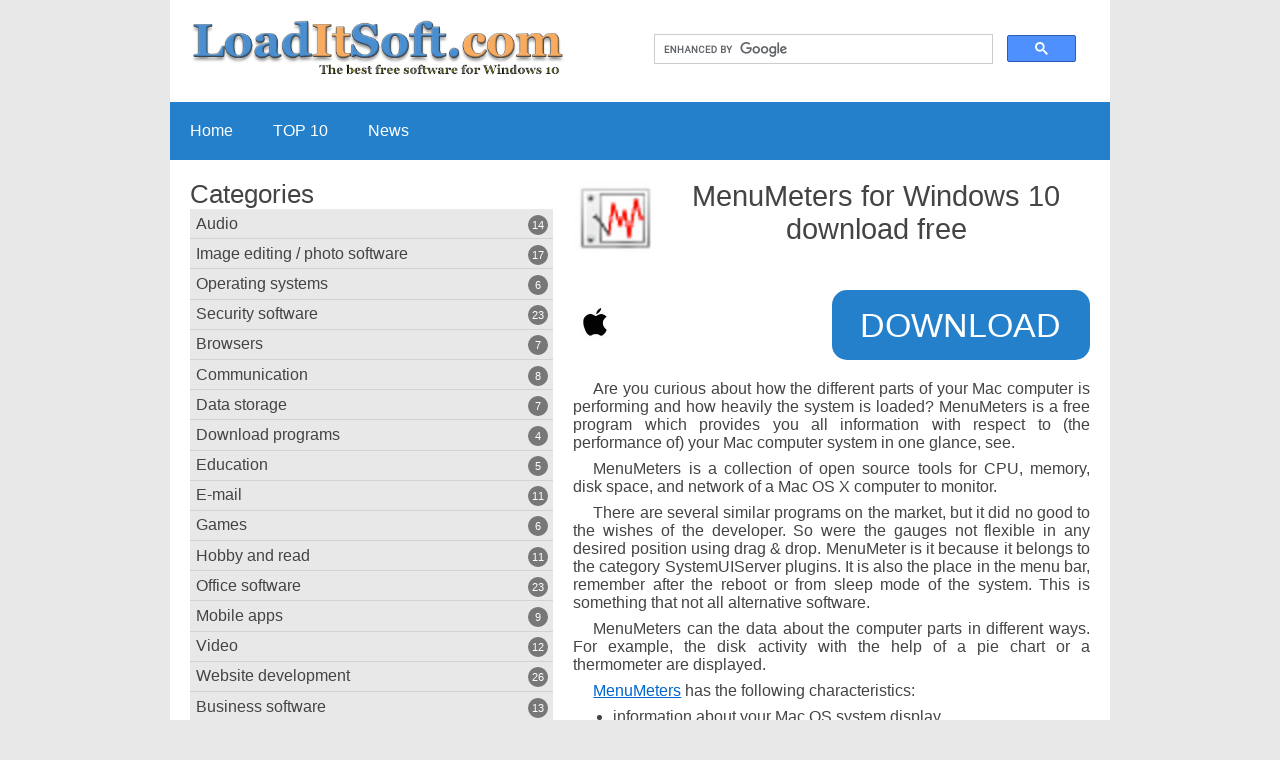

--- FILE ---
content_type: text/html;charset=utf-8
request_url: https://loaditsoft.com/download/menumeters
body_size: 5861
content:


                 <!DOCTYPE html>
<html lang="en">
   <head>
		  <meta charset="UTF-8">
		  <meta name="viewport" content="width=device-width" />
		  <meta name="description" content="The open source program MenuMeters displays system information related to your Mac computer.">
		  <meta name="keywords" content="windows, 10, 64, bit, 32, 2025, free, download, app, pc, desktop, laptop, MenuMeters">
		  <title>MenuMeters download free for Windows 10 - Mac System Information Software</title>
		  <link rel="stylesheet" href="/css/details.css">
		  <link rel="stylesheet" href="/css/triolamm.css">
		  <link rel="shortcut icon" href="/favicon.ico" type="image/x-icon">
		  <link rel="canonical" href="https://loaditsoft.com/download/menumeters">
		  <script type="text/javascript" src="/js/jquery-1.8.3.min.js"></script>
		  <script type="text/javascript" src="/js/modernizr.js"></script>
		  <script type="text/javascript" src="/js/responsee.js"></script>
		  <script type="text/javascript" src="/js/social-likes.min.js"></script>
		  <script type="text/javascript" src="/js/link.js"></script>
		  
   </head>
   <body class="weight960">

<!-- HEADERR -->
 	  <header>
         <div class="line">
            <div class="box">
               <div class="s-12 l-5"> 
                  <a href="/"><img src="/img/loaditsoft.jpg" alt="Download Software Free" title='loaditsoft.com'></a> 
               </div>
               <div class="s-12 l-6 right">
<!-- Google Search Begins  -->
<div>
<script>
  (function() {
    var cx = '001543235006894336959:woupdlhnmhe';
    var gcse = document.createElement('script');
    gcse.type = 'text/javascript';
    gcse.async = true;
    gcse.src = 'https://cse.google.com/cse.js?cx=' + cx;
    var s = document.getElementsByTagName('script')[0];
    s.parentNode.insertBefore(gcse, s);
  })();
</script>
</div>
<gcse:search></gcse:search>

<!-- Google Search Ends -->                    
                     
               </div>
		   </div>
         </div>
<!-- TOP MENU -->  
         <div class="line">
            <nav>
               <p class="nav-text">Menu</p>
               <div class="top-nav s-12 l-8">
                  <ul>
                     <li><a href="/">Home</a></li>
					 <li><a href="/top10">TOP 10</a></li>
					 <li><a href="/news">News</a></li>
                  </ul>
               </div>
			</nav>	  
         </div>
	  </header>      <div class="line">
         <div class="box">
            <div class="margin">
<!-- TOPCONTENT -->
			<section class="s-12 l-7 right">
				<div class="progslogo"><img src="/img/logo/menumeters-logo.jpg" alt="MenuMeters" title="MenuMeters">
	<h1>MenuMeters for Windows 10 download free</h1></div><div class="os"><div class="os_item"><img src="/img/sistems/mac.jpg" alt="Mac"></div></div><span class="gotourl" data-link="menumeters">Download</span><p>Are you curious about how the different parts of your Mac computer is performing and how heavily the system is loaded? MenuMeters is a free program which provides you all information with respect to (the performance of) your Mac computer system in one glance, see.</p><p>MenuMeters is a collection of open source tools for CPU, memory, disk space, and network of a Mac OS X computer to monitor.</p><p>There are several similar programs on the market, but it did no good to the wishes of the developer. So were the gauges not flexible in any desired position using drag &amp; drop. MenuMeter is it because it belongs to the category SystemUIServer plugins. It is also the place in the menu bar, remember after the reboot or from sleep mode of the system. This is something that not all alternative software.</p><p>MenuMeters can the data about the computer parts in different ways. For example, the disk activity with the help of a pie chart or a thermometer are displayed.</p><p><a href="/download/menumeters">MenuMeters</a> has the following characteristics:<br />                    	   <ul>                    	     <li>information about your Mac OS system display,</li>                    	     <li>data about memory, CPU, disk space, etc. monitoring,</li>                    	     <li>open source license,</li>                    	     <li>disk activity to display as a pie chart, thermometer, chart, etc.,</li>                    	     <li>network traffic view with arrows, bytes per second or as a graph,</li>                    	     <li>available only for Mac OS operating systems.</li>                	       </ul>                        </p><p><b>MenuMeters screenshots</b></p><br><img class ="stylescreen" src="/img/screenshots/menumeters-1.jpg" alt="screenshot-MenuMeters-1" title="screenshot-MenuMeters-1"><br><img class ="stylescreen" src="/img/screenshots/menumeters-2.jpg" alt="screenshot-MenuMeters-2" title="screenshot-MenuMeters-2"><p>You can free download MenuMeters 32, 64 bit and safe install the latest trial or new full version for Windows 10 from the official site.</p>

	  
            </section>
<!-- NAVIGATION -->
<!-- FOOTER -->
	<aside class="s-12 l-5">
       
	<h3>Categories</h3>
			<div class="aside-nav">
				<ul>
					<li><a>Audio</a><ul><li><a href='/audio_player' >Audio player</a></li><li><a href='/audio_editing' >Audio editing</a></li><li><a href='/audio_conversion' >Audio conversion</a></li><li><a href='/dj_software' >DJ software</a></li><li><a href='/ipod_software' >iPod software</a></li><li><a href='/music_cd_ripping' >Music CD ripping</a></li><li><a href='/music_recognition' >Music recognition</a></li><li><a href='/music_notation' >Music notation</a></li><li><a href='/stream_music' >Stream music</a></li><li><a href='/mp3_tag_editor' >MP3 tag editor</a></li><li><a href='/playing_the_piano' >Playing the Piano</a></li><li><a href='/podcast_software' >Podcast software</a></li><li><a href='/stream_recorder_software' >Stream recorder software</a></li><li><a href='/text-to-speech_software' >Text-to-speech software</a></li></ul></li><li><a>Image editing / photo software</a><ul><li><a href='/3d_software' >3D software</a></li><li><a href='/photo_management_and_editing' >Photo management and editing</a></li><li><a href='/photo_apps' >Photo apps</a></li><li><a href='/photo_slideshow_software' >Photo slideshow software</a></li><li><a href='/photos_edit_online' >Photos edit online</a></li><li><a href='/photos_reduce' >Photos reduce</a></li><li><a href='/photo_collage_make' >Photo collage make</a></li><li><a href='/photo_mosaic_software' >Photo mosaic software</a></li><li><a href='/graphics_software' >Graphics software</a></li><li><a href='/hdr_hdri_software' >HDR HDRI software</a></li><li><a href='/interior_design' >Interior design</a></li><li><a href='/panorama_software' >Panorama software</a></li><li><a href='/raw_converter' >RAW converter</a></li><li><a href='/screenshot_software' >Screenshot software</a></li><li><a href='/garden_design_software' >Garden design software</a></li><li><a href='/vector_operation' >Vector operation</a></li><li><a href='/watermark_to_photo_add' >Watermark to photo add</a></li></ul></li><li><a>Operating systems</a><ul><li><a href='/android_emulator' >Android emulator</a></li><li><a href='/cloud_operating_systems' >Cloud operating systems</a></li><li><a href='/desktop_operating_systems' >Desktop operating systems</a></li><li><a href='/mobile_operating_systems' >Mobile operating systems</a></li><li><a href='/virtualization_software' >Virtualization software</a></li><li><a href='/windows_file_manager' >Windows file manager</a></li></ul></li><li><a>Security software</a><ul><li><a href='/adware_removal' >Adware removal</a></li><li><a href='/anonymous_internet_browsing' >Anonymous internet browsing</a></li><li><a href='/anti-theft' >Anti-theft</a></li><li><a href='/anti-keylogger' >Anti-keylogger</a></li><li><a href='/anti-malware' >Anti-malware</a></li><li><a href='/anti-rootkit' >Anti-rootkit</a></li><li><a href='/anti_spyware' >Anti spyware</a></li><li><a href='/encryption' >Encryption</a></li><li><a href='/firewall_software' >Firewall software</a></li><li><a href='/login_via_usb-stick' >Login via USB-stick</a></li><li><a href='/children_filters' >Children filters</a></li><li><a href='/s_m_a_r_t_disk_diagnostics' >S. M. A. R. T. disk diagnostics</a></li><li><a href='/parental_control' >Parental control</a></li><li><a href='/pc_cleaners' >PC cleaners</a></li><li><a href='/privacy_software' >Privacy software</a></li><li><a href='/software_update_programs' >Software update programs</a></li><li><a href='/virus_scanner' >Virus scanner</a></li><li><a href='/virus_scanner_for_mac' >Virus scanner for Mac</a></li><li><a href='/virus_scanner_for_mobile' >Virus scanner for mobile</a></li><li><a href='/vpn_software' >VPN software</a></li><li><a href='/password_management' >Password management</a></li><li><a href='/website_reputation' >Website reputation</a></li><li><a href='/zero_day_security' >Zero day security</a></li></ul></li><li><a>Browsers</a><ul><li><a href='/browser_for_dyslexic_people' >Browser for dyslexic people</a></li><li><a href='/browser_for_children' >Browser for children</a></li><li><a href='/mac_browser' >Mac browser</a></li><li><a href='/mobile_browser' >Mobile browser</a></li><li><a href='/pc_browser' >PC browser</a></li><li><a href='/privacy_browser' >Privacy browser</a></li><li><a href='/tracker_block' >Tracker block</a></li></ul></li><li><a>Communication</a><ul><li><a href='/chat_software' >Chat software</a></li><li><a href='/computer_screen_share' >Computer screen share</a></li><li><a href='/irc_client' >IRC client</a></li><li><a href='/remote_desktop' >Remote desktop</a></li><li><a href='/twitter_client' >Twitter client</a></li><li><a href='/virtual_wi-fi_hotspot' >Virtual Wi-fi hotspot</a></li><li><a href='/voip_telephony' >VoIP telephony</a></li><li><a href='/webinar_software' >Webinar software</a></li></ul></li><li><a>Data storage</a><ul><li><a href='/backup_software' >Backup software</a></li><li><a href='/files_destroy' >Files destroy</a></li><li><a href='/cd_dvd_burn' >CD DVD burn</a></li><li><a href='/defragmentation' >Defragmentation</a></li><li><a href='/online_storage_and_synchronization' >Online storage and synchronization</a></li><li><a href='/partition_manager' >Partition manager</a></li><li><a href='/synchronization' >Synchronization</a></li></ul></li><li><a>Download programs</a><ul><li><a href='/download_programs' >Download programs</a></li><li><a href='/download_manager' >Download manager</a></li><li><a href='/downloads_search' >Downloads search</a></li><li><a href='/usenet_newsreader' >Usenet newsreader</a></li></ul></li><li><a>Education</a><ul><li><a href='/children_learn_programming' >Children learn programming</a></li><li><a href='/overhoor_software' >Overhoor software</a></li><li><a href='/planetarium_software' >Planetarium software</a></li><li><a href='/typing_course_software' >Typing course software</a></li><li><a href='/whiteboard_software' >Whiteboard software</a></li></ul></li><li><a>E-mail</a><ul><li><a href='/e-mail_client' >E-mail client</a></li><li><a href='/e-mail_address' >E-mail address</a></li><li><a href='/e-mail_backup' >E-mail backup</a></li><li><a href='/e-mail_notification' >E-mail notification</a></li><li><a href='/e-mail_client_for_mobile' >E-mail client for mobile</a></li><li><a href='/e-mail_virus_scanner' >E-mail virus scanner</a></li><li><a href='/send_large_files' >Send large files</a></li><li><a href='/spam_filter_software' >Spam filter software</a></li><li><a href='/temporary_e-mail_address' >Temporary e-mail address</a></li><li><a href='/sent_e-mails_to_delete' >Sent e-mails to delete</a></li><li><a href='/web-based_e-mail_client' >Web-based e-mail client</a></li></ul></li><li><a>Games</a><ul><li><a href='/board_games' >Board games</a></li><li><a href='/race_game' >Race game</a></li><li><a href='/chess' >Chess</a></li><li><a href='/shooters' >Shooters</a></li><li><a href='/strategy_games' >Strategy games</a></li><li><a href='/flight_simulator' >Flight simulator</a></li></ul></li><li><a>Hobby and read</a><ul><li><a href='/bible' >Bible</a></li><li><a href='/ebook_ereader' >Ebook ereader</a></li><li><a href='/recipes' >Recipes</a></li><li><a href='/rss_reader' >RSS reader</a></li><li><a href='/reader' >Reader</a></li><li><a href='/family_tree' >Family tree</a></li><li><a href='/comic_read' >Comic, read</a></li><li><a href='/tournament_schedule' >Tournament schedule</a></li><li><a href='/dictionary' >Dictionary</a></li><li><a href='/waternavigatie' >Water navigation</a></li><li><a href='/weather_forecast' >Weather forecast</a></li></ul></li><li><a>Office software</a><ul><li><a href='/annotations_and_notes' >Annotations and notes</a></li><li><a href='/calendar' >Calendar</a></li><li><a href='/anti-plagiarism' >Anti-plagiarism</a></li><li><a href='/anti_rsi' >Anti RSI</a></li><li><a href='/library_catalog' >Library catalog</a></li><li><a href='/bitcoin_wallet' >Bitcoin Wallet</a></li><li><a href='/database' >Database</a></li><li><a href='/desktop_publishing_(dtp)' >Desktop publishing (DTP)</a></li><li><a href='/charts' >Charts</a></li><li><a href='/ip_network_scanner' >IP network scanner</a></li><li><a href='/mind_mapping' >Mind mapping</a></li><li><a href='/office_package' >Office package</a></li><li><a href='/presentation' >Presentation</a></li><li><a href='/pdf_software' >PDF software</a></li><li><a href='/spreadsheet' >Spreadsheet</a></li><li><a href='/calculator' >Calculator</a></li><li><a href='/statistical_analysis' >Statistical analysis</a></li><li><a href='/word_processing' >Word processing</a></li><li><a href='/to-do_task_list' >To-do task list</a></li><li><a href='/virtual_desktop' >Virtual desktop</a></li><li><a href='/web-based_office_services' >Web-based office services</a></li><li><a href='/wi-fi_signal_strength_measure' >Wi-fi signal strength measure</a></li><li><a href='/self-adhesive_memoblok' >Self-adhesive memoblok</a></li></ul></li><li><a>Mobile apps</a><ul><li><a href='/data_save_apps' >Data save apps</a></li><li><a href='/dating_apps' >Dating apps</a></li><li><a href='/game_apps' >Game apps</a></li><li><a href='/money_saving_apps' >Money saving apps</a></li><li><a href='/telephony_and_text_messages' >Telephony and text messages</a></li><li><a href='/music_apps' >Music apps</a></li><li><a href='/news_reader_apps' >News reader apps</a></li><li><a href='/video_apps' >Video apps</a></li><li><a href='/virus_scanner_for_mobile' >Virus scanner for mobile</a></li></ul></li><li><a>Video</a><ul><li><a href='/security_camera_software' >Security camera software</a></li><li><a href='/codec_pack_software' >Codec pack software</a></li><li><a href='/cd_dvd_cover_print' >CD DVD cover print</a></li><li><a href='/rip_dvd_movies' >Rip DVD movies</a></li><li><a href='/media_center_software' >Media center software</a></li><li><a href='/media_player_software' >Media player software</a></li><li><a href='/screen_recorder' >Screen recorder</a></li><li><a href='/tv_software' >TV software & apps</a></li><li><a href='/video_dvds_make' >Video DVDS, make</a></li><li><a href='/video_editing_software' >Video editing software</a></li><li><a href='/video_conversion' >Video conversion</a></li><li><a href='/video_player' >Video player</a></li></ul></li><li><a>Website development</a><ul><li><a href='/blog_software' >Blog software</a></li><li><a href='/browser_compatibility' >Browser compatibility</a></li><li><a href='/code_hosting' >Code hosting</a></li><li><a href='/survey_software' >Survey software</a></li><li><a href='/cookie_legislation' >Cookie legislation</a></li><li><a href='/electronic_learning_environment' >Electronic learning environment</a></li><li><a href='/forum' >Forum</a></li><li><a href='/photo_album' >Photo album</a></li><li><a href='/ftp_client' >FTP client</a></li><li><a href='/html_editor' >HTML editor</a></li><li><a href='/whistleblowers_site_makes' >Whistleblowers site makes</a></li><li><a href='/live_support_chat' >Live support chat</a></li><li><a href='/marketplace_website_software' >Marketplace website software</a></li><li><a href='/mockup_software' >Mockup software</a></li><li><a href='/relational_database_management_system' >Relational database management system</a></li><li><a href='/seo_search_engine_optimization' >SEO search engine optimization</a></li><li><a href='/social_bookmarking' >Social bookmarking</a></li><li><a href='/social_network' >Social network</a></li><li><a href='/text_editor' >Text editor</a></li><li><a href='/ticket_system' >Ticket system</a></li><li><a href='/website_statistics' >Website statistics</a></li><li><a href='/shop' >Shop</a></li><li><a href='/wiki' >Wiki</a></li><li><a href='/web_form_create' >Web form create</a></li><li><a href='/website_link_checker' >Website link checker</a></li><li><a href='/website_cms' >Website CMS</a></li></ul></li><li><a>Business software</a><ul><li><a href='/big_data' >Big data</a></li><li><a href='/accounting' >Accounting</a></li><li><a href='/crm_system' >CRM system</a></li><li><a href='/document_management_system' >Document management system</a></li><li><a href='/enterprise_content_management_ecm' >Enterprise Content Management ECM</a></li><li><a href='/enterprise_resource_planning' >Enterprise resource planning</a></li><li><a href='/billing' >Billing</a></li><li><a href='/human_resource_management' >Human resource management</a></li><li><a href='/project_management' >Project management</a></li><li><a href='/screenwriting' >Screenwriting</a></li><li><a href='/transcription' >Transcription</a></li><li><a href='/time_tracking' >Time tracking</a></li><li><a href='/schedules' >Schedules</a></li></ul></li>				</ul><br>
			</div>
			<h3>Popular programs</h3><div><ul class="specul"><li><a href='repetier-host' >Repetier-Host</a></li><li><a href='ocenaudio' >Ocenaudio</a></li><li><a href='process_lasso' >Process Lasso</a></li><li><a href='audioshell' >AudioShell</a></li><li><a href='debut_video_capture_software' >Debut Video Capture Software</a></li><li><a href='wps_office' >WPS Office</a></li><li><a href='piplay' >PiPlay</a></li><li><a href='orocrm' >OroCRM</a></li><li><a href='taskcanvas' >TaskCanvas</a></li><li><a href='akeneo' >Akeneo</a></li><li><a href='project_open' >Project Open</a></li><li><a href='quiltassistant' >QuiltAssistant</a></li><li><a href='reduce_pdf_size' >Reduce PDF Size</a></li><li><a href='veracrypt' >VeraCrypt</a></li><li><a href='fountainpen' >FountainPen</a></li><li><a href='focuswriter' >FocusWriter</a></li></ul></div>	</aside>
	
				            </div>
         </div>
		     <div class="foot">
		        LoadItSoft.com - Overview features and capabilities software, apps for Windows 10<br>
		        Copyright &copy; 2012-2026. E-mail: loaditsoft@gmail.com<br>
				<a style="text-decoration:none" href="https://loaditsoft.com/terms/">Terms</a>&nbsp;|&nbsp;<a style="text-decoration:none" href="https://loaditsoft.com/privacy/">Privacy Policy</a>&nbsp;|&nbsp;<a style="text-decoration:none" href="https://loaditsoft.com/sitemap/">Sitemap</a>
		     </div>

			<div style='display: none;'>    
				<script type="text/javascript">
						document.write("<img class='lol' src='//counter.yadro.ru/hit?t45.6;r"+
						escape(document.referrer)+((typeof(screen)=="undefined")?"":
						";s"+screen.width+"*"+screen.height+"*"+(screen.colorDepth?
						screen.colorDepth:screen.pixelDepth))+";u"+escape(document.URL)+
						";"+Math.random()+
						"' alt='' title=''>")
				</script>
			</div>
		</div> 
	</body>
</html>